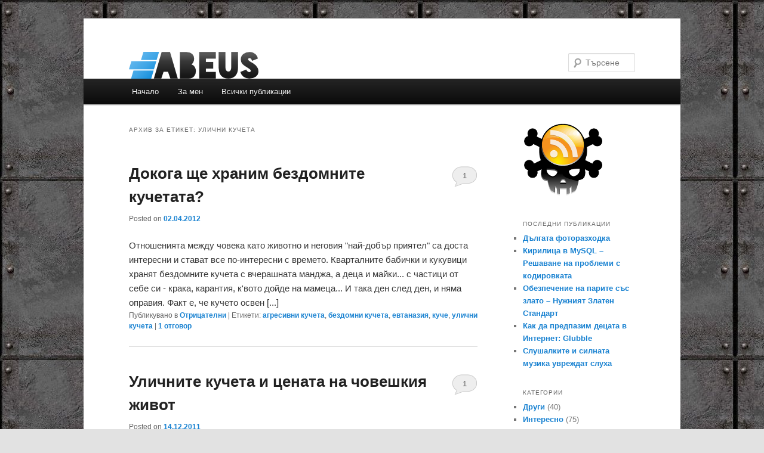

--- FILE ---
content_type: text/html; charset=UTF-8
request_url: https://abeus.com/tag/%D1%83%D0%BB%D0%B8%D1%87%D0%BD%D0%B8-%D0%BA%D1%83%D1%87%D0%B5%D1%82%D0%B0/
body_size: 10442
content:
<!DOCTYPE html>
<!--[if IE 6]>
<html id="ie6" lang="bg-BG">
<![endif]-->
<!--[if IE 7]>
<html id="ie7" lang="bg-BG">
<![endif]-->
<!--[if IE 8]>
<html id="ie8" lang="bg-BG">
<![endif]-->
<!--[if !(IE 6) & !(IE 7) & !(IE 8)]><!-->
<html lang="bg-BG">
<!--<![endif]-->
<head>
<meta charset="UTF-8" />
<meta name="viewport" content="width=device-width" />
<title>улични кучета | Abeus</title>
<link rel="profile" href="https://gmpg.org/xfn/11" />
<link rel="stylesheet" type="text/css" media="all" href="https://abeus.com/wp-content/themes/twentyeleven/style.css" />
<link rel="pingback" href="https://abeus.com/xmlrpc.php" />
<!--[if lt IE 9]>
<script src="https://abeus.com/wp-content/themes/twentyeleven/js/html5.js" type="text/javascript"></script>
<![endif]-->
<meta name='robots' content='max-image-preview:large' />
<link rel="alternate" type="application/rss+xml" title="Abeus &raquo; Поток" href="https://abeus.com/feed/" />
<link rel="alternate" type="application/rss+xml" title="Abeus &raquo; поток за коментари" href="https://abeus.com/comments/feed/" />
<link rel="alternate" type="application/rss+xml" title="Abeus &raquo; поток за етикета улични кучета " href="https://abeus.com/tag/%d1%83%d0%bb%d0%b8%d1%87%d0%bd%d0%b8-%d0%ba%d1%83%d1%87%d0%b5%d1%82%d0%b0/feed/" />
<style id='wp-img-auto-sizes-contain-inline-css' type='text/css'>
img:is([sizes=auto i],[sizes^="auto," i]){contain-intrinsic-size:3000px 1500px}
/*# sourceURL=wp-img-auto-sizes-contain-inline-css */
</style>
<style id='wp-emoji-styles-inline-css' type='text/css'>

	img.wp-smiley, img.emoji {
		display: inline !important;
		border: none !important;
		box-shadow: none !important;
		height: 1em !important;
		width: 1em !important;
		margin: 0 0.07em !important;
		vertical-align: -0.1em !important;
		background: none !important;
		padding: 0 !important;
	}
/*# sourceURL=wp-emoji-styles-inline-css */
</style>
<style id='wp-block-library-inline-css' type='text/css'>
:root{--wp-block-synced-color:#7a00df;--wp-block-synced-color--rgb:122,0,223;--wp-bound-block-color:var(--wp-block-synced-color);--wp-editor-canvas-background:#ddd;--wp-admin-theme-color:#007cba;--wp-admin-theme-color--rgb:0,124,186;--wp-admin-theme-color-darker-10:#006ba1;--wp-admin-theme-color-darker-10--rgb:0,107,160.5;--wp-admin-theme-color-darker-20:#005a87;--wp-admin-theme-color-darker-20--rgb:0,90,135;--wp-admin-border-width-focus:2px}@media (min-resolution:192dpi){:root{--wp-admin-border-width-focus:1.5px}}.wp-element-button{cursor:pointer}:root .has-very-light-gray-background-color{background-color:#eee}:root .has-very-dark-gray-background-color{background-color:#313131}:root .has-very-light-gray-color{color:#eee}:root .has-very-dark-gray-color{color:#313131}:root .has-vivid-green-cyan-to-vivid-cyan-blue-gradient-background{background:linear-gradient(135deg,#00d084,#0693e3)}:root .has-purple-crush-gradient-background{background:linear-gradient(135deg,#34e2e4,#4721fb 50%,#ab1dfe)}:root .has-hazy-dawn-gradient-background{background:linear-gradient(135deg,#faaca8,#dad0ec)}:root .has-subdued-olive-gradient-background{background:linear-gradient(135deg,#fafae1,#67a671)}:root .has-atomic-cream-gradient-background{background:linear-gradient(135deg,#fdd79a,#004a59)}:root .has-nightshade-gradient-background{background:linear-gradient(135deg,#330968,#31cdcf)}:root .has-midnight-gradient-background{background:linear-gradient(135deg,#020381,#2874fc)}:root{--wp--preset--font-size--normal:16px;--wp--preset--font-size--huge:42px}.has-regular-font-size{font-size:1em}.has-larger-font-size{font-size:2.625em}.has-normal-font-size{font-size:var(--wp--preset--font-size--normal)}.has-huge-font-size{font-size:var(--wp--preset--font-size--huge)}.has-text-align-center{text-align:center}.has-text-align-left{text-align:left}.has-text-align-right{text-align:right}.has-fit-text{white-space:nowrap!important}#end-resizable-editor-section{display:none}.aligncenter{clear:both}.items-justified-left{justify-content:flex-start}.items-justified-center{justify-content:center}.items-justified-right{justify-content:flex-end}.items-justified-space-between{justify-content:space-between}.screen-reader-text{border:0;clip-path:inset(50%);height:1px;margin:-1px;overflow:hidden;padding:0;position:absolute;width:1px;word-wrap:normal!important}.screen-reader-text:focus{background-color:#ddd;clip-path:none;color:#444;display:block;font-size:1em;height:auto;left:5px;line-height:normal;padding:15px 23px 14px;text-decoration:none;top:5px;width:auto;z-index:100000}html :where(.has-border-color){border-style:solid}html :where([style*=border-top-color]){border-top-style:solid}html :where([style*=border-right-color]){border-right-style:solid}html :where([style*=border-bottom-color]){border-bottom-style:solid}html :where([style*=border-left-color]){border-left-style:solid}html :where([style*=border-width]){border-style:solid}html :where([style*=border-top-width]){border-top-style:solid}html :where([style*=border-right-width]){border-right-style:solid}html :where([style*=border-bottom-width]){border-bottom-style:solid}html :where([style*=border-left-width]){border-left-style:solid}html :where(img[class*=wp-image-]){height:auto;max-width:100%}:where(figure){margin:0 0 1em}html :where(.is-position-sticky){--wp-admin--admin-bar--position-offset:var(--wp-admin--admin-bar--height,0px)}@media screen and (max-width:600px){html :where(.is-position-sticky){--wp-admin--admin-bar--position-offset:0px}}

/*# sourceURL=wp-block-library-inline-css */
</style><style id='global-styles-inline-css' type='text/css'>
:root{--wp--preset--aspect-ratio--square: 1;--wp--preset--aspect-ratio--4-3: 4/3;--wp--preset--aspect-ratio--3-4: 3/4;--wp--preset--aspect-ratio--3-2: 3/2;--wp--preset--aspect-ratio--2-3: 2/3;--wp--preset--aspect-ratio--16-9: 16/9;--wp--preset--aspect-ratio--9-16: 9/16;--wp--preset--color--black: #000000;--wp--preset--color--cyan-bluish-gray: #abb8c3;--wp--preset--color--white: #ffffff;--wp--preset--color--pale-pink: #f78da7;--wp--preset--color--vivid-red: #cf2e2e;--wp--preset--color--luminous-vivid-orange: #ff6900;--wp--preset--color--luminous-vivid-amber: #fcb900;--wp--preset--color--light-green-cyan: #7bdcb5;--wp--preset--color--vivid-green-cyan: #00d084;--wp--preset--color--pale-cyan-blue: #8ed1fc;--wp--preset--color--vivid-cyan-blue: #0693e3;--wp--preset--color--vivid-purple: #9b51e0;--wp--preset--gradient--vivid-cyan-blue-to-vivid-purple: linear-gradient(135deg,rgb(6,147,227) 0%,rgb(155,81,224) 100%);--wp--preset--gradient--light-green-cyan-to-vivid-green-cyan: linear-gradient(135deg,rgb(122,220,180) 0%,rgb(0,208,130) 100%);--wp--preset--gradient--luminous-vivid-amber-to-luminous-vivid-orange: linear-gradient(135deg,rgb(252,185,0) 0%,rgb(255,105,0) 100%);--wp--preset--gradient--luminous-vivid-orange-to-vivid-red: linear-gradient(135deg,rgb(255,105,0) 0%,rgb(207,46,46) 100%);--wp--preset--gradient--very-light-gray-to-cyan-bluish-gray: linear-gradient(135deg,rgb(238,238,238) 0%,rgb(169,184,195) 100%);--wp--preset--gradient--cool-to-warm-spectrum: linear-gradient(135deg,rgb(74,234,220) 0%,rgb(151,120,209) 20%,rgb(207,42,186) 40%,rgb(238,44,130) 60%,rgb(251,105,98) 80%,rgb(254,248,76) 100%);--wp--preset--gradient--blush-light-purple: linear-gradient(135deg,rgb(255,206,236) 0%,rgb(152,150,240) 100%);--wp--preset--gradient--blush-bordeaux: linear-gradient(135deg,rgb(254,205,165) 0%,rgb(254,45,45) 50%,rgb(107,0,62) 100%);--wp--preset--gradient--luminous-dusk: linear-gradient(135deg,rgb(255,203,112) 0%,rgb(199,81,192) 50%,rgb(65,88,208) 100%);--wp--preset--gradient--pale-ocean: linear-gradient(135deg,rgb(255,245,203) 0%,rgb(182,227,212) 50%,rgb(51,167,181) 100%);--wp--preset--gradient--electric-grass: linear-gradient(135deg,rgb(202,248,128) 0%,rgb(113,206,126) 100%);--wp--preset--gradient--midnight: linear-gradient(135deg,rgb(2,3,129) 0%,rgb(40,116,252) 100%);--wp--preset--font-size--small: 13px;--wp--preset--font-size--medium: 20px;--wp--preset--font-size--large: 36px;--wp--preset--font-size--x-large: 42px;--wp--preset--spacing--20: 0.44rem;--wp--preset--spacing--30: 0.67rem;--wp--preset--spacing--40: 1rem;--wp--preset--spacing--50: 1.5rem;--wp--preset--spacing--60: 2.25rem;--wp--preset--spacing--70: 3.38rem;--wp--preset--spacing--80: 5.06rem;--wp--preset--shadow--natural: 6px 6px 9px rgba(0, 0, 0, 0.2);--wp--preset--shadow--deep: 12px 12px 50px rgba(0, 0, 0, 0.4);--wp--preset--shadow--sharp: 6px 6px 0px rgba(0, 0, 0, 0.2);--wp--preset--shadow--outlined: 6px 6px 0px -3px rgb(255, 255, 255), 6px 6px rgb(0, 0, 0);--wp--preset--shadow--crisp: 6px 6px 0px rgb(0, 0, 0);}:where(.is-layout-flex){gap: 0.5em;}:where(.is-layout-grid){gap: 0.5em;}body .is-layout-flex{display: flex;}.is-layout-flex{flex-wrap: wrap;align-items: center;}.is-layout-flex > :is(*, div){margin: 0;}body .is-layout-grid{display: grid;}.is-layout-grid > :is(*, div){margin: 0;}:where(.wp-block-columns.is-layout-flex){gap: 2em;}:where(.wp-block-columns.is-layout-grid){gap: 2em;}:where(.wp-block-post-template.is-layout-flex){gap: 1.25em;}:where(.wp-block-post-template.is-layout-grid){gap: 1.25em;}.has-black-color{color: var(--wp--preset--color--black) !important;}.has-cyan-bluish-gray-color{color: var(--wp--preset--color--cyan-bluish-gray) !important;}.has-white-color{color: var(--wp--preset--color--white) !important;}.has-pale-pink-color{color: var(--wp--preset--color--pale-pink) !important;}.has-vivid-red-color{color: var(--wp--preset--color--vivid-red) !important;}.has-luminous-vivid-orange-color{color: var(--wp--preset--color--luminous-vivid-orange) !important;}.has-luminous-vivid-amber-color{color: var(--wp--preset--color--luminous-vivid-amber) !important;}.has-light-green-cyan-color{color: var(--wp--preset--color--light-green-cyan) !important;}.has-vivid-green-cyan-color{color: var(--wp--preset--color--vivid-green-cyan) !important;}.has-pale-cyan-blue-color{color: var(--wp--preset--color--pale-cyan-blue) !important;}.has-vivid-cyan-blue-color{color: var(--wp--preset--color--vivid-cyan-blue) !important;}.has-vivid-purple-color{color: var(--wp--preset--color--vivid-purple) !important;}.has-black-background-color{background-color: var(--wp--preset--color--black) !important;}.has-cyan-bluish-gray-background-color{background-color: var(--wp--preset--color--cyan-bluish-gray) !important;}.has-white-background-color{background-color: var(--wp--preset--color--white) !important;}.has-pale-pink-background-color{background-color: var(--wp--preset--color--pale-pink) !important;}.has-vivid-red-background-color{background-color: var(--wp--preset--color--vivid-red) !important;}.has-luminous-vivid-orange-background-color{background-color: var(--wp--preset--color--luminous-vivid-orange) !important;}.has-luminous-vivid-amber-background-color{background-color: var(--wp--preset--color--luminous-vivid-amber) !important;}.has-light-green-cyan-background-color{background-color: var(--wp--preset--color--light-green-cyan) !important;}.has-vivid-green-cyan-background-color{background-color: var(--wp--preset--color--vivid-green-cyan) !important;}.has-pale-cyan-blue-background-color{background-color: var(--wp--preset--color--pale-cyan-blue) !important;}.has-vivid-cyan-blue-background-color{background-color: var(--wp--preset--color--vivid-cyan-blue) !important;}.has-vivid-purple-background-color{background-color: var(--wp--preset--color--vivid-purple) !important;}.has-black-border-color{border-color: var(--wp--preset--color--black) !important;}.has-cyan-bluish-gray-border-color{border-color: var(--wp--preset--color--cyan-bluish-gray) !important;}.has-white-border-color{border-color: var(--wp--preset--color--white) !important;}.has-pale-pink-border-color{border-color: var(--wp--preset--color--pale-pink) !important;}.has-vivid-red-border-color{border-color: var(--wp--preset--color--vivid-red) !important;}.has-luminous-vivid-orange-border-color{border-color: var(--wp--preset--color--luminous-vivid-orange) !important;}.has-luminous-vivid-amber-border-color{border-color: var(--wp--preset--color--luminous-vivid-amber) !important;}.has-light-green-cyan-border-color{border-color: var(--wp--preset--color--light-green-cyan) !important;}.has-vivid-green-cyan-border-color{border-color: var(--wp--preset--color--vivid-green-cyan) !important;}.has-pale-cyan-blue-border-color{border-color: var(--wp--preset--color--pale-cyan-blue) !important;}.has-vivid-cyan-blue-border-color{border-color: var(--wp--preset--color--vivid-cyan-blue) !important;}.has-vivid-purple-border-color{border-color: var(--wp--preset--color--vivid-purple) !important;}.has-vivid-cyan-blue-to-vivid-purple-gradient-background{background: var(--wp--preset--gradient--vivid-cyan-blue-to-vivid-purple) !important;}.has-light-green-cyan-to-vivid-green-cyan-gradient-background{background: var(--wp--preset--gradient--light-green-cyan-to-vivid-green-cyan) !important;}.has-luminous-vivid-amber-to-luminous-vivid-orange-gradient-background{background: var(--wp--preset--gradient--luminous-vivid-amber-to-luminous-vivid-orange) !important;}.has-luminous-vivid-orange-to-vivid-red-gradient-background{background: var(--wp--preset--gradient--luminous-vivid-orange-to-vivid-red) !important;}.has-very-light-gray-to-cyan-bluish-gray-gradient-background{background: var(--wp--preset--gradient--very-light-gray-to-cyan-bluish-gray) !important;}.has-cool-to-warm-spectrum-gradient-background{background: var(--wp--preset--gradient--cool-to-warm-spectrum) !important;}.has-blush-light-purple-gradient-background{background: var(--wp--preset--gradient--blush-light-purple) !important;}.has-blush-bordeaux-gradient-background{background: var(--wp--preset--gradient--blush-bordeaux) !important;}.has-luminous-dusk-gradient-background{background: var(--wp--preset--gradient--luminous-dusk) !important;}.has-pale-ocean-gradient-background{background: var(--wp--preset--gradient--pale-ocean) !important;}.has-electric-grass-gradient-background{background: var(--wp--preset--gradient--electric-grass) !important;}.has-midnight-gradient-background{background: var(--wp--preset--gradient--midnight) !important;}.has-small-font-size{font-size: var(--wp--preset--font-size--small) !important;}.has-medium-font-size{font-size: var(--wp--preset--font-size--medium) !important;}.has-large-font-size{font-size: var(--wp--preset--font-size--large) !important;}.has-x-large-font-size{font-size: var(--wp--preset--font-size--x-large) !important;}
/*# sourceURL=global-styles-inline-css */
</style>

<style id='classic-theme-styles-inline-css' type='text/css'>
/*! This file is auto-generated */
.wp-block-button__link{color:#fff;background-color:#32373c;border-radius:9999px;box-shadow:none;text-decoration:none;padding:calc(.667em + 2px) calc(1.333em + 2px);font-size:1.125em}.wp-block-file__button{background:#32373c;color:#fff;text-decoration:none}
/*# sourceURL=/wp-includes/css/classic-themes.min.css */
</style>
<link rel="https://api.w.org/" href="https://abeus.com/wp-json/" /><link rel="alternate" title="JSON" type="application/json" href="https://abeus.com/wp-json/wp/v2/tags/429" /><link rel="EditURI" type="application/rsd+xml" title="RSD" href="https://abeus.com/xmlrpc.php?rsd" />
<meta name="generator" content="WordPress 6.9" />
<!-- Robots: -->
<meta name="robots" content="noindex,follow" />
<style type="text/css" id="custom-background-css">
body.custom-background { background-image: url("https://abeus.com/wp-content/uploads/2013/08/metal061.jpg"); background-position: left top; background-size: auto; background-repeat: repeat; background-attachment: scroll; }
</style>
	</head>

<body class="archive tag tag-429 custom-background wp-theme-twentyeleven single-author two-column right-sidebar">

<div id="page" class="hfeed">
	<header id="branding" role="banner">
			<hgroup>
				<h1 id="site-title"><a href="https://abeus.com/" title="Abeus" rel="home"><img src="https://abeus.com/wp-content/uploads/2014/05/abeus.png" alt="Abeus"></a></h1>
			</hgroup>

			
								<form method="get" id="searchform" action="https://abeus.com/">
		<label for="s" class="assistive-text">Търсене</label>
		<input type="text" class="field" name="s" id="s" placeholder="Търсене" />
		<input type="submit" class="submit" name="submit" id="searchsubmit" value="Търсене" />
	</form>
			
			<nav id="access" role="navigation">
				<h3 class="assistive-text">Основно меню</h3>
								<div class="skip-link"><a class="assistive-text" href="#content">Към основното съдържание</a></div>
									<div class="skip-link"><a class="assistive-text" href="#secondary">Към вторичното съдържание</a></div>
												<div class="menu"><ul>
<li ><a href="https://abeus.com/">Начало</a></li><li class="page_item page-item-40"><a href="https://abeus.com/about/">За мен</a></li>
<li class="page_item page-item-19"><a href="https://abeus.com/sitemap/">Всички публикации</a></li>
</ul></div>
			</nav><!-- #access -->
	</header><!-- #branding -->


	<div id="main">

		<section id="primary">
			<div id="content" role="main">

			
				<header class="page-header">
					<h1 class="page-title">Архив за етикет: <span>улични кучета</span></h1>

									</header>

				
								
					
	<article id="post-199" class="post-199 post type-post status-publish format-standard hentry category-21 tag-587 tag-196 tag-586 tag-198 tag-429">
		<header class="entry-header">
						<h1 class="entry-title"><a href="https://abeus.com/%d0%b1%d0%b5%d0%b7%d0%b4%d0%be%d0%bc%d0%bd%d0%b8-%d0%ba%d1%83%d1%87%d0%b5%d1%82%d0%b0%d1%82%d0%b0/" rel="bookmark">Докога ще храним бездомните кучетата?</a></h1>
			
						<div class="entry-meta">
				<span class="sep">Posted on </span><a href="https://abeus.com/%d0%b1%d0%b5%d0%b7%d0%b4%d0%be%d0%bc%d0%bd%d0%b8-%d0%ba%d1%83%d1%87%d0%b5%d1%82%d0%b0%d1%82%d0%b0/" title="20:21" rel="bookmark"><time class="entry-date" datetime="2012-04-02T20:21:14+03:00">02.04.2012</time></a><span class="by-author"> <span class="sep"> by </span> <span class="author vcard"><a class="url fn n" href="https://abeus.com/author/abeus/" title="Всички публикации от Abeus" rel="author">Abeus</a></span></span>			</div><!-- .entry-meta -->
			
						<div class="comments-link">
				<a href="https://abeus.com/%d0%b1%d0%b5%d0%b7%d0%b4%d0%be%d0%bc%d0%bd%d0%b8-%d0%ba%d1%83%d1%87%d0%b5%d1%82%d0%b0%d1%82%d0%b0/#comments">1</a>			</div>
					</header><!-- .entry-header -->

				<div class="entry-content">
			Отношенията между човека като животно и неговия "най-добър приятел" са доста интересни и стават все по-интересни с времето. Кварталните бабички и кукувици хранят бездомните кучета с вчерашната манджа, а деца и майки... с частици от себе си - крака, карантия, к'вото дойде на мамеца...



И така ден след ден, и няма оправия.

Факт е, че кучето освен [...]					</div><!-- .entry-content -->
		
		<footer class="entry-meta">
												<span class="cat-links">
				<span class="entry-utility-prep entry-utility-prep-cat-links">Публикувано в</span> <a href="https://abeus.com/category/%d0%be%d1%82%d1%80%d0%b8%d1%86%d0%b0%d1%82%d0%b5%d0%bb%d0%bd%d0%b8/" rel="category tag">Отрицателни</a>			</span>
															<span class="sep"> | </span>
							<span class="tag-links">
				<span class="entry-utility-prep entry-utility-prep-tag-links">Етикети:</span> <a href="https://abeus.com/tag/%d0%b0%d0%b3%d1%80%d0%b5%d1%81%d0%b8%d0%b2%d0%bd%d0%b8-%d0%ba%d1%83%d1%87%d0%b5%d1%82%d0%b0/" rel="tag">агресивни кучета</a>, <a href="https://abeus.com/tag/%d0%b1%d0%b5%d0%b7%d0%b4%d0%be%d0%bc%d0%bd%d0%b8-%d0%ba%d1%83%d1%87%d0%b5%d1%82%d0%b0/" rel="tag">бездомни кучета</a>, <a href="https://abeus.com/tag/%d0%b5%d0%b2%d1%82%d0%b0%d0%bd%d0%b0%d0%b7%d0%b8%d1%8f/" rel="tag">евтаназия</a>, <a href="https://abeus.com/tag/%d0%ba%d1%83%d1%87%d0%b5/" rel="tag">куче</a>, <a href="https://abeus.com/tag/%d1%83%d0%bb%d0%b8%d1%87%d0%bd%d0%b8-%d0%ba%d1%83%d1%87%d0%b5%d1%82%d0%b0/" rel="tag">улични кучета</a>			</span>
						
									<span class="sep"> | </span>
						<span class="comments-link"><a href="https://abeus.com/%d0%b1%d0%b5%d0%b7%d0%b4%d0%be%d0%bc%d0%bd%d0%b8-%d0%ba%d1%83%d1%87%d0%b5%d1%82%d0%b0%d1%82%d0%b0/#comments"><b>1</b> отговор</a></span>
			
					</footer><!-- .entry-meta -->
	</article><!-- #post-199 -->

				
					
	<article id="post-138" class="post-138 post type-post status-publish format-standard hentry category-1 tag-196 tag-430 tag-43 tag-198 tag-429">
		<header class="entry-header">
						<h1 class="entry-title"><a href="https://abeus.com/%d1%83%d0%bb%d0%b8%d1%87%d0%bd%d0%b8%d1%82%d0%b5-%d0%ba%d1%83%d1%87%d0%b5%d1%82%d0%b0/" rel="bookmark">Уличните кучета и цената на човешкия живот</a></h1>
			
						<div class="entry-meta">
				<span class="sep">Posted on </span><a href="https://abeus.com/%d1%83%d0%bb%d0%b8%d1%87%d0%bd%d0%b8%d1%82%d0%b5-%d0%ba%d1%83%d1%87%d0%b5%d1%82%d0%b0/" title="14:01" rel="bookmark"><time class="entry-date" datetime="2011-12-14T14:01:48+02:00">14.12.2011</time></a><span class="by-author"> <span class="sep"> by </span> <span class="author vcard"><a class="url fn n" href="https://abeus.com/author/abeus/" title="Всички публикации от Abeus" rel="author">Abeus</a></span></span>			</div><!-- .entry-meta -->
			
						<div class="comments-link">
				<a href="https://abeus.com/%d1%83%d0%bb%d0%b8%d1%87%d0%bd%d0%b8%d1%82%d0%b5-%d0%ba%d1%83%d1%87%d0%b5%d1%82%d0%b0/#comments">1</a>			</div>
					</header><!-- .entry-header -->

				<div class="entry-content">
			Снощи се прибрах по тъмно и отстрани на блока ми (където не е много осветено) се чу злобно ръмжене - някаква улична мастия с малки кучета ми се беше озъбила, готова да ми връхлети. Върнах се назад, естествено и заобиколих от другия край на блока, като успях да се прибера благополучно този път (за щастие). [...]					</div><!-- .entry-content -->
		
		<footer class="entry-meta">
												<span class="cat-links">
				<span class="entry-utility-prep entry-utility-prep-cat-links">Публикувано в</span> <a href="https://abeus.com/category/%d0%b4%d1%80%d1%83%d0%b3%d0%b8/" rel="category tag">Други</a>			</span>
															<span class="sep"> | </span>
							<span class="tag-links">
				<span class="entry-utility-prep entry-utility-prep-tag-links">Етикети:</span> <a href="https://abeus.com/tag/%d0%b1%d0%b5%d0%b7%d0%b4%d0%be%d0%bc%d0%bd%d0%b8-%d0%ba%d1%83%d1%87%d0%b5%d1%82%d0%b0/" rel="tag">бездомни кучета</a>, <a href="https://abeus.com/tag/%d0%b4%d0%b5%d1%86%d0%b0/" rel="tag">деца</a>, <a href="https://abeus.com/tag/%d0%b6%d0%b8%d0%b2%d0%be%d1%82%d0%bd%d0%b8/" rel="tag">животни</a>, <a href="https://abeus.com/tag/%d0%ba%d1%83%d1%87%d0%b5/" rel="tag">куче</a>, <a href="https://abeus.com/tag/%d1%83%d0%bb%d0%b8%d1%87%d0%bd%d0%b8-%d0%ba%d1%83%d1%87%d0%b5%d1%82%d0%b0/" rel="tag">улични кучета</a>			</span>
						
									<span class="sep"> | </span>
						<span class="comments-link"><a href="https://abeus.com/%d1%83%d0%bb%d0%b8%d1%87%d0%bd%d0%b8%d1%82%d0%b5-%d0%ba%d1%83%d1%87%d0%b5%d1%82%d0%b0/#comments"><b>1</b> отговор</a></span>
			
					</footer><!-- .entry-meta -->
	</article><!-- #post-138 -->

				
				
			
			</div><!-- #content -->
		</section><!-- #primary -->

		<div id="secondary" class="widget-area" role="complementary">
			<aside id="text-3" class="widget widget_text">			<div class="textwidget"><a href="https://abeus.com/feed/" target="_blank"><img src="https://abeus.com/wp-content/uploads/2011/10/rss1.png" alt="RSS абонамент" title="RSS абонамент" /></a></div>
		</aside>
		<aside id="recent-posts-3" class="widget widget_recent_entries">
		<h3 class="widget-title">Последни публикации</h3>
		<ul>
											<li>
					<a href="https://abeus.com/%d0%b4%d1%8a%d0%bb%d0%b3%d0%b0%d1%82%d0%b0-%d1%84%d0%be%d1%82%d0%be%d1%80%d0%b0%d0%b7%d1%85%d0%be%d0%b4%d0%ba%d0%b0/">Дългата фоторазходка</a>
									</li>
											<li>
					<a href="https://abeus.com/mysql-encoding/">Кирилица в MySQL – Решаване на проблеми с кодировката</a>
									</li>
											<li>
					<a href="https://abeus.com/%d0%be%d0%b1%d0%b5%d0%b7%d0%bf%d0%b5%d1%87%d0%b5%d0%bd%d0%b8%d0%b5-%d0%bd%d0%b0-%d0%bf%d0%b0%d1%80%d0%b8%d1%82%d0%b5-%d1%81%d1%8a%d1%81-%d0%b7%d0%bb%d0%b0%d1%82%d0%be/">Обезпечение на парите със злато &#8211; Нужният Златен Стандарт</a>
									</li>
											<li>
					<a href="https://abeus.com/glubble/">Как да предпазим децата в Интернет: Glubble</a>
									</li>
											<li>
					<a href="https://abeus.com/%d1%83%d0%b2%d1%80%d0%b5%d0%b6%d0%b4%d0%b0%d0%bd%d0%b5-%d0%bd%d0%b0-%d1%81%d0%bb%d1%83%d1%85%d0%b0/">Слушалките и силната музика увреждат слуха</a>
									</li>
					</ul>

		</aside><aside id="categories-3" class="widget widget_categories"><h3 class="widget-title">Категории</h3>
			<ul>
					<li class="cat-item cat-item-1"><a href="https://abeus.com/category/%d0%b4%d1%80%d1%83%d0%b3%d0%b8/">Други</a> (40)
</li>
	<li class="cat-item cat-item-164"><a href="https://abeus.com/category/%d0%b8%d0%bd%d1%82%d0%b5%d1%80%d0%b5%d1%81%d0%bd%d0%be/">Интересно</a> (75)
</li>
	<li class="cat-item cat-item-7"><a href="https://abeus.com/category/%d0%bb%d0%b8%d1%87%d0%bd%d0%b8/">Лични</a> (19)
</li>
	<li class="cat-item cat-item-309"><a href="https://abeus.com/category/%d0%be%d1%82%d0%ba%d0%b0%d0%b7%d0%b2%d0%b0%d0%bd%d0%b5-%d1%86%d0%b8%d0%b3%d0%b0%d1%80%d0%b8/">Отказване на цигари</a> (5)
</li>
	<li class="cat-item cat-item-21"><a href="https://abeus.com/category/%d0%be%d1%82%d1%80%d0%b8%d1%86%d0%b0%d1%82%d0%b5%d0%bb%d0%bd%d0%b8/">Отрицателни</a> (55)
</li>
	<li class="cat-item cat-item-20"><a href="https://abeus.com/category/%d0%bf%d0%be%d0%bb%d0%be%d0%b6%d0%b8%d1%82%d0%b5%d0%bb%d0%bd%d0%b8/">Положителни</a> (27)
</li>
	<li class="cat-item cat-item-22"><a href="https://abeus.com/category/%d1%80%d0%b0%d0%b1%d0%be%d1%82%d0%b0/">Работа</a> (4)
</li>
			</ul>

			</aside><aside id="archives-3" class="widget widget_archive"><h3 class="widget-title">Архив</h3>
			<ul>
					<li><a href='https://abeus.com/2023/02/'>февруари 2023</a>&nbsp;(1)</li>
	<li><a href='https://abeus.com/2022/07/'>юли 2022</a>&nbsp;(1)</li>
	<li><a href='https://abeus.com/2020/10/'>октомври 2020</a>&nbsp;(1)</li>
	<li><a href='https://abeus.com/2020/07/'>юли 2020</a>&nbsp;(1)</li>
	<li><a href='https://abeus.com/2020/05/'>май 2020</a>&nbsp;(1)</li>
	<li><a href='https://abeus.com/2019/08/'>август 2019</a>&nbsp;(1)</li>
	<li><a href='https://abeus.com/2019/05/'>май 2019</a>&nbsp;(1)</li>
	<li><a href='https://abeus.com/2019/02/'>февруари 2019</a>&nbsp;(1)</li>
	<li><a href='https://abeus.com/2018/12/'>декември 2018</a>&nbsp;(1)</li>
	<li><a href='https://abeus.com/2018/11/'>ноември 2018</a>&nbsp;(2)</li>
	<li><a href='https://abeus.com/2018/09/'>септември 2018</a>&nbsp;(1)</li>
	<li><a href='https://abeus.com/2018/02/'>февруари 2018</a>&nbsp;(1)</li>
	<li><a href='https://abeus.com/2017/11/'>ноември 2017</a>&nbsp;(1)</li>
	<li><a href='https://abeus.com/2017/07/'>юли 2017</a>&nbsp;(1)</li>
	<li><a href='https://abeus.com/2017/05/'>май 2017</a>&nbsp;(1)</li>
	<li><a href='https://abeus.com/2017/03/'>март 2017</a>&nbsp;(1)</li>
	<li><a href='https://abeus.com/2017/02/'>февруари 2017</a>&nbsp;(1)</li>
	<li><a href='https://abeus.com/2017/01/'>януари 2017</a>&nbsp;(2)</li>
	<li><a href='https://abeus.com/2016/12/'>декември 2016</a>&nbsp;(2)</li>
	<li><a href='https://abeus.com/2016/10/'>октомври 2016</a>&nbsp;(1)</li>
	<li><a href='https://abeus.com/2016/08/'>август 2016</a>&nbsp;(1)</li>
	<li><a href='https://abeus.com/2016/07/'>юли 2016</a>&nbsp;(2)</li>
	<li><a href='https://abeus.com/2015/10/'>октомври 2015</a>&nbsp;(1)</li>
	<li><a href='https://abeus.com/2015/09/'>септември 2015</a>&nbsp;(1)</li>
	<li><a href='https://abeus.com/2015/08/'>август 2015</a>&nbsp;(1)</li>
	<li><a href='https://abeus.com/2015/07/'>юли 2015</a>&nbsp;(1)</li>
	<li><a href='https://abeus.com/2015/04/'>април 2015</a>&nbsp;(1)</li>
	<li><a href='https://abeus.com/2014/11/'>ноември 2014</a>&nbsp;(2)</li>
	<li><a href='https://abeus.com/2014/07/'>юли 2014</a>&nbsp;(1)</li>
	<li><a href='https://abeus.com/2014/05/'>май 2014</a>&nbsp;(2)</li>
	<li><a href='https://abeus.com/2014/04/'>април 2014</a>&nbsp;(1)</li>
	<li><a href='https://abeus.com/2014/02/'>февруари 2014</a>&nbsp;(1)</li>
	<li><a href='https://abeus.com/2013/11/'>ноември 2013</a>&nbsp;(3)</li>
	<li><a href='https://abeus.com/2013/10/'>октомври 2013</a>&nbsp;(2)</li>
	<li><a href='https://abeus.com/2013/09/'>септември 2013</a>&nbsp;(2)</li>
	<li><a href='https://abeus.com/2013/08/'>август 2013</a>&nbsp;(1)</li>
	<li><a href='https://abeus.com/2013/07/'>юли 2013</a>&nbsp;(1)</li>
	<li><a href='https://abeus.com/2013/06/'>юни 2013</a>&nbsp;(1)</li>
	<li><a href='https://abeus.com/2013/05/'>май 2013</a>&nbsp;(2)</li>
	<li><a href='https://abeus.com/2013/03/'>март 2013</a>&nbsp;(2)</li>
	<li><a href='https://abeus.com/2013/02/'>февруари 2013</a>&nbsp;(1)</li>
	<li><a href='https://abeus.com/2013/01/'>януари 2013</a>&nbsp;(2)</li>
	<li><a href='https://abeus.com/2012/12/'>декември 2012</a>&nbsp;(1)</li>
	<li><a href='https://abeus.com/2012/11/'>ноември 2012</a>&nbsp;(3)</li>
	<li><a href='https://abeus.com/2012/10/'>октомври 2012</a>&nbsp;(7)</li>
	<li><a href='https://abeus.com/2012/09/'>септември 2012</a>&nbsp;(2)</li>
	<li><a href='https://abeus.com/2012/08/'>август 2012</a>&nbsp;(2)</li>
	<li><a href='https://abeus.com/2012/07/'>юли 2012</a>&nbsp;(1)</li>
	<li><a href='https://abeus.com/2012/06/'>юни 2012</a>&nbsp;(1)</li>
	<li><a href='https://abeus.com/2012/05/'>май 2012</a>&nbsp;(4)</li>
	<li><a href='https://abeus.com/2012/04/'>април 2012</a>&nbsp;(9)</li>
	<li><a href='https://abeus.com/2012/03/'>март 2012</a>&nbsp;(6)</li>
	<li><a href='https://abeus.com/2012/02/'>февруари 2012</a>&nbsp;(6)</li>
	<li><a href='https://abeus.com/2012/01/'>януари 2012</a>&nbsp;(15)</li>
	<li><a href='https://abeus.com/2011/12/'>декември 2011</a>&nbsp;(18)</li>
	<li><a href='https://abeus.com/2011/11/'>ноември 2011</a>&nbsp;(38)</li>
	<li><a href='https://abeus.com/2011/10/'>октомври 2011</a>&nbsp;(38)</li>
			</ul>

			</aside><aside id="tag_cloud-3" class="widget widget_tag_cloud"><h3 class="widget-title">Етикети</h3><div class="tagcloud"><a href="https://abeus.com/tag/linux/" class="tag-cloud-link tag-link-30 tag-link-position-1" style="font-size: 14.3pt;" aria-label="linux (5 обекти)">linux</a>
<a href="https://abeus.com/tag/%d0%b1%d1%8a%d0%bb%d0%b3%d0%b0%d1%80%d0%b8%d1%8f/" class="tag-cloud-link tag-link-340 tag-link-position-2" style="font-size: 8pt;" aria-label="България (3 обекти)">България</a>
<a href="https://abeus.com/tag/%d0%b8%d0%bd%d1%82%d0%b5%d1%80%d0%bd%d0%b5%d1%82/" class="tag-cloud-link tag-link-111 tag-link-position-3" style="font-size: 8pt;" aria-label="Интернет (3 обекти)">Интернет</a>
<a href="https://abeus.com/tag/%d0%ba%d0%be%d0%bb%d0%b5%d0%b4%d0%b0/" class="tag-cloud-link tag-link-434 tag-link-position-4" style="font-size: 14.3pt;" aria-label="Коледа (5 обекти)">Коледа</a>
<a href="https://abeus.com/tag/%d0%bc%d1%82%d0%b5%d0%bb/" class="tag-cloud-link tag-link-57 tag-link-position-5" style="font-size: 11.5pt;" aria-label="Мтел (4 обекти)">Мтел</a>
<a href="https://abeus.com/tag/%d1%81%d0%be%d1%84%d0%b8%d1%8f/" class="tag-cloud-link tag-link-425 tag-link-position-6" style="font-size: 8pt;" aria-label="София (3 обекти)">София</a>
<a href="https://abeus.com/tag/%d0%b0%d0%b1%d0%b8%d1%82%d1%83%d1%80%d0%b8%d0%b5%d0%bd%d1%82%d0%b8/" class="tag-cloud-link tag-link-614 tag-link-position-7" style="font-size: 8pt;" aria-label="абитуриенти (3 обекти)">абитуриенти</a>
<a href="https://abeus.com/tag/%d0%b0%d0%bb%d0%ba%d0%be%d1%85%d0%be%d0%bb/" class="tag-cloud-link tag-link-95 tag-link-position-8" style="font-size: 22pt;" aria-label="алкохол (9 обекти)">алкохол</a>
<a href="https://abeus.com/tag/%d0%b1%d0%b5%d0%b7%d0%b4%d0%be%d0%bc%d0%bd%d0%b8-%d0%ba%d1%83%d1%87%d0%b5%d1%82%d0%b0/" class="tag-cloud-link tag-link-196 tag-link-position-9" style="font-size: 8pt;" aria-label="бездомни кучета (3 обекти)">бездомни кучета</a>
<a href="https://abeus.com/tag/%d0%b1%d0%b5%d0%b7%d0%be%d0%bf%d0%b0%d1%81%d0%bd%d0%be-%d1%88%d0%be%d1%84%d0%b8%d1%80%d0%b0%d0%bd%d0%b5/" class="tag-cloud-link tag-link-381 tag-link-position-10" style="font-size: 8pt;" aria-label="безопасно шофиране (3 обекти)">безопасно шофиране</a>
<a href="https://abeus.com/tag/%d0%b1%d0%b8%d1%80%d0%b0/" class="tag-cloud-link tag-link-41 tag-link-position-11" style="font-size: 18.5pt;" aria-label="бира (7 обекти)">бира</a>
<a href="https://abeus.com/tag/%d0%b6%d0%b8%d0%b2%d0%be%d1%82%d0%bd%d0%b8/" class="tag-cloud-link tag-link-43 tag-link-position-12" style="font-size: 8pt;" aria-label="животни (3 обекти)">животни</a>
<a href="https://abeus.com/tag/%d0%b7%d0%b0%d0%b2%d0%b5%d0%b4%d0%b5%d0%bd%d0%b8%d1%8f/" class="tag-cloud-link tag-link-263 tag-link-position-13" style="font-size: 8pt;" aria-label="заведения (3 обекти)">заведения</a>
<a href="https://abeus.com/tag/%d0%b7%d0%b8%d0%bc%d0%b0/" class="tag-cloud-link tag-link-86 tag-link-position-14" style="font-size: 8pt;" aria-label="зима (3 обекти)">зима</a>
<a href="https://abeus.com/tag/%d0%b8%d0%b7%d0%b1%d0%be%d1%80%d0%b8/" class="tag-cloud-link tag-link-132 tag-link-position-15" style="font-size: 8pt;" aria-label="избори (3 обекти)">избори</a>
<a href="https://abeus.com/tag/%d0%ba%d0%bb%d0%b8%d0%bc%d0%b0%d1%82%d0%b8%d0%ba/" class="tag-cloud-link tag-link-589 tag-link-position-16" style="font-size: 8pt;" aria-label="климатик (3 обекти)">климатик</a>
<a href="https://abeus.com/tag/%d0%ba%d0%bd%d0%b8%d0%b3%d0%b8/" class="tag-cloud-link tag-link-225 tag-link-position-17" style="font-size: 14.3pt;" aria-label="книги (5 обекти)">книги</a>
<a href="https://abeus.com/tag/%d0%ba%d0%be%d0%bb%d0%b0/" class="tag-cloud-link tag-link-384 tag-link-position-18" style="font-size: 11.5pt;" aria-label="кола (4 обекти)">кола</a>
<a href="https://abeus.com/tag/%d0%ba%d0%be%d0%bc%d1%83%d0%bd%d0%b8%d0%b7%d1%8a%d0%bc/" class="tag-cloud-link tag-link-18 tag-link-position-19" style="font-size: 11.5pt;" aria-label="комунизъм (4 обекти)">комунизъм</a>
<a href="https://abeus.com/tag/%d0%ba%d1%83%d1%87%d0%b5/" class="tag-cloud-link tag-link-198 tag-link-position-20" style="font-size: 11.5pt;" aria-label="куче (4 обекти)">куче</a>
<a href="https://abeus.com/tag/%d0%bb%d0%b0%d0%bf%d1%82%d0%be%d0%bf/" class="tag-cloud-link tag-link-257 tag-link-position-21" style="font-size: 11.5pt;" aria-label="лаптоп (4 обекти)">лаптоп</a>
<a href="https://abeus.com/tag/%d0%bb%d1%8f%d1%82%d0%be/" class="tag-cloud-link tag-link-275 tag-link-position-22" style="font-size: 8pt;" aria-label="лято (3 обекти)">лято</a>
<a href="https://abeus.com/tag/%d0%bc%d0%be%d1%80%d0%b5/" class="tag-cloud-link tag-link-276 tag-link-position-23" style="font-size: 8pt;" aria-label="море (3 обекти)">море</a>
<a href="https://abeus.com/tag/%d0%bc%d1%8a%d0%b6/" class="tag-cloud-link tag-link-98 tag-link-position-24" style="font-size: 8pt;" aria-label="мъж (3 обекти)">мъж</a>
<a href="https://abeus.com/tag/%d0%be%d1%82%d0%ba%d0%b0%d0%b7%d0%b2%d0%b0%d0%bd%d0%b5-%d0%bd%d0%b0-%d1%86%d0%b8%d0%b3%d0%b0%d1%80%d0%b8%d1%82%d0%b5/" class="tag-cloud-link tag-link-215 tag-link-position-25" style="font-size: 16.75pt;" aria-label="отказване на цигарите (6 обекти)">отказване на цигарите</a>
<a href="https://abeus.com/tag/%d0%bf%d0%b0%d1%80%d0%b8/" class="tag-cloud-link tag-link-26 tag-link-position-26" style="font-size: 11.5pt;" aria-label="пари (4 обекти)">пари</a>
<a href="https://abeus.com/tag/%d0%bf%d0%be%d0%bb%d0%b8%d1%82%d0%b8%d0%ba%d0%b0/" class="tag-cloud-link tag-link-145 tag-link-position-27" style="font-size: 11.5pt;" aria-label="политика (4 обекти)">политика</a>
<a href="https://abeus.com/tag/%d0%bf%d0%be%d1%87%d0%b8%d1%81%d1%82%d0%b2%d0%b0%d0%bd%d0%b5/" class="tag-cloud-link tag-link-73 tag-link-position-28" style="font-size: 11.5pt;" aria-label="почистване (4 обекти)">почистване</a>
<a href="https://abeus.com/tag/%d0%bf%d1%80%d0%b8%d1%8f%d1%82%d0%b5%d0%bb%d0%b8/" class="tag-cloud-link tag-link-349 tag-link-position-29" style="font-size: 14.3pt;" aria-label="приятели (5 обекти)">приятели</a>
<a href="https://abeus.com/tag/%d0%bf%d1%83%d1%88%d0%b5%d0%bd%d0%b5/" class="tag-cloud-link tag-link-143 tag-link-position-30" style="font-size: 11.5pt;" aria-label="пушене (4 обекти)">пушене</a>
<a href="https://abeus.com/tag/%d1%80%d0%b0%d0%b7%d1%85%d0%be%d0%b4%d0%ba%d0%b0/" class="tag-cloud-link tag-link-78 tag-link-position-31" style="font-size: 8pt;" aria-label="разходка (3 обекти)">разходка</a>
<a href="https://abeus.com/tag/%d1%80%d0%b5%d0%bb%d0%b8%d0%b3%d0%b8%d1%8f/" class="tag-cloud-link tag-link-178 tag-link-position-32" style="font-size: 8pt;" aria-label="религия (3 обекти)">религия</a>
<a href="https://abeus.com/tag/%d1%81%d0%bc%d0%b5%d1%82%d0%ba%d0%b8/" class="tag-cloud-link tag-link-91 tag-link-position-33" style="font-size: 14.3pt;" aria-label="сметки (5 обекти)">сметки</a>
<a href="https://abeus.com/tag/%d1%81%d0%bf%d0%b0%d0%bc/" class="tag-cloud-link tag-link-35 tag-link-position-34" style="font-size: 11.5pt;" aria-label="спам (4 обекти)">спам</a>
<a href="https://abeus.com/tag/%d1%81%d0%bf%d0%be%d1%80%d1%82/" class="tag-cloud-link tag-link-65 tag-link-position-35" style="font-size: 11.5pt;" aria-label="спорт (4 обекти)">спорт</a>
<a href="https://abeus.com/tag/%d1%82%d0%b5%d0%bb%d0%b5%d0%b2%d0%b8%d0%b7%d0%b8%d1%8f/" class="tag-cloud-link tag-link-220 tag-link-position-36" style="font-size: 8pt;" aria-label="телевизия (3 обекти)">телевизия</a>
<a href="https://abeus.com/tag/%d1%82%d1%8e%d1%82%d1%8e%d0%bd%d0%be%d0%bf%d1%83%d1%88%d0%b5%d0%bd%d0%b5/" class="tag-cloud-link tag-link-212 tag-link-position-37" style="font-size: 16.75pt;" aria-label="тютюнопушене (6 обекти)">тютюнопушене</a>
<a href="https://abeus.com/tag/%d1%84%d0%b8%d0%bb%d0%bc/" class="tag-cloud-link tag-link-166 tag-link-position-38" style="font-size: 14.3pt;" aria-label="филм (5 обекти)">филм</a>
<a href="https://abeus.com/tag/%d1%84%d0%b8%d1%82%d0%bd%d0%b5%d1%81/" class="tag-cloud-link tag-link-105 tag-link-position-39" style="font-size: 11.5pt;" aria-label="фитнес (4 обекти)">фитнес</a>
<a href="https://abeus.com/tag/%d1%84%d1%83%d1%82%d0%b1%d0%be%d0%bb/" class="tag-cloud-link tag-link-63 tag-link-position-40" style="font-size: 11.5pt;" aria-label="футбол (4 обекти)">футбол</a>
<a href="https://abeus.com/tag/%d1%85%d0%b0%d0%bf%d1%87%d0%b5%d1%82%d0%b0/" class="tag-cloud-link tag-link-106 tag-link-position-41" style="font-size: 8pt;" aria-label="хапчета (3 обекти)">хапчета</a>
<a href="https://abeus.com/tag/%d1%86%d0%b5%d0%bd%d0%b8/" class="tag-cloud-link tag-link-52 tag-link-position-42" style="font-size: 8pt;" aria-label="цени (3 обекти)">цени</a>
<a href="https://abeus.com/tag/%d1%86%d0%b8%d0%b3%d0%b0%d1%80%d0%b8/" class="tag-cloud-link tag-link-144 tag-link-position-43" style="font-size: 14.3pt;" aria-label="цигари (5 обекти)">цигари</a>
<a href="https://abeus.com/tag/%d1%87%d0%b0%d0%bb%d0%b3%d0%b0/" class="tag-cloud-link tag-link-156 tag-link-position-44" style="font-size: 14.3pt;" aria-label="чалга (5 обекти)">чалга</a>
<a href="https://abeus.com/tag/%d1%88%d0%be%d1%84%d1%8c%d0%be%d1%80%d0%b8/" class="tag-cloud-link tag-link-298 tag-link-position-45" style="font-size: 14.3pt;" aria-label="шофьори (5 обекти)">шофьори</a></div>
</aside><aside id="custom_html-2" class="widget_text widget widget_custom_html"><div class="textwidget custom-html-widget"><a href="https://uptimeradar.com/#4ftCph" target="_blank"><img src="https://cdn.uptimeradar.com/4ftCph.svg" alt="uptime monitoring"/></a></div></aside>		</div><!-- #secondary .widget-area -->

	</div><!-- #main -->

	<footer id="colophon" role="contentinfo">

			

			<div id="site-generator">
								<a href="#" title="Семантична система за публикуване">Задвижвано с гордост от  WordPress</a>
			</div>
	</footer><!-- #colophon -->
</div><!-- #page -->

<script type="speculationrules">
{"prefetch":[{"source":"document","where":{"and":[{"href_matches":"/*"},{"not":{"href_matches":["/wp-*.php","/wp-admin/*","/wp-content/uploads/*","/wp-content/*","/wp-content/plugins/*","/wp-content/themes/twentyeleven/*","/*\\?(.+)"]}},{"not":{"selector_matches":"a[rel~=\"nofollow\"]"}},{"not":{"selector_matches":".no-prefetch, .no-prefetch a"}}]},"eagerness":"conservative"}]}
</script>
<script id="wp-emoji-settings" type="application/json">
{"baseUrl":"https://s.w.org/images/core/emoji/17.0.2/72x72/","ext":".png","svgUrl":"https://s.w.org/images/core/emoji/17.0.2/svg/","svgExt":".svg","source":{"concatemoji":"https://abeus.com/wp-includes/js/wp-emoji-release.min.js?ver=6.9"}}
</script>
<script type="module">
/* <![CDATA[ */
/*! This file is auto-generated */
const a=JSON.parse(document.getElementById("wp-emoji-settings").textContent),o=(window._wpemojiSettings=a,"wpEmojiSettingsSupports"),s=["flag","emoji"];function i(e){try{var t={supportTests:e,timestamp:(new Date).valueOf()};sessionStorage.setItem(o,JSON.stringify(t))}catch(e){}}function c(e,t,n){e.clearRect(0,0,e.canvas.width,e.canvas.height),e.fillText(t,0,0);t=new Uint32Array(e.getImageData(0,0,e.canvas.width,e.canvas.height).data);e.clearRect(0,0,e.canvas.width,e.canvas.height),e.fillText(n,0,0);const a=new Uint32Array(e.getImageData(0,0,e.canvas.width,e.canvas.height).data);return t.every((e,t)=>e===a[t])}function p(e,t){e.clearRect(0,0,e.canvas.width,e.canvas.height),e.fillText(t,0,0);var n=e.getImageData(16,16,1,1);for(let e=0;e<n.data.length;e++)if(0!==n.data[e])return!1;return!0}function u(e,t,n,a){switch(t){case"flag":return n(e,"\ud83c\udff3\ufe0f\u200d\u26a7\ufe0f","\ud83c\udff3\ufe0f\u200b\u26a7\ufe0f")?!1:!n(e,"\ud83c\udde8\ud83c\uddf6","\ud83c\udde8\u200b\ud83c\uddf6")&&!n(e,"\ud83c\udff4\udb40\udc67\udb40\udc62\udb40\udc65\udb40\udc6e\udb40\udc67\udb40\udc7f","\ud83c\udff4\u200b\udb40\udc67\u200b\udb40\udc62\u200b\udb40\udc65\u200b\udb40\udc6e\u200b\udb40\udc67\u200b\udb40\udc7f");case"emoji":return!a(e,"\ud83e\u1fac8")}return!1}function f(e,t,n,a){let r;const o=(r="undefined"!=typeof WorkerGlobalScope&&self instanceof WorkerGlobalScope?new OffscreenCanvas(300,150):document.createElement("canvas")).getContext("2d",{willReadFrequently:!0}),s=(o.textBaseline="top",o.font="600 32px Arial",{});return e.forEach(e=>{s[e]=t(o,e,n,a)}),s}function r(e){var t=document.createElement("script");t.src=e,t.defer=!0,document.head.appendChild(t)}a.supports={everything:!0,everythingExceptFlag:!0},new Promise(t=>{let n=function(){try{var e=JSON.parse(sessionStorage.getItem(o));if("object"==typeof e&&"number"==typeof e.timestamp&&(new Date).valueOf()<e.timestamp+604800&&"object"==typeof e.supportTests)return e.supportTests}catch(e){}return null}();if(!n){if("undefined"!=typeof Worker&&"undefined"!=typeof OffscreenCanvas&&"undefined"!=typeof URL&&URL.createObjectURL&&"undefined"!=typeof Blob)try{var e="postMessage("+f.toString()+"("+[JSON.stringify(s),u.toString(),c.toString(),p.toString()].join(",")+"));",a=new Blob([e],{type:"text/javascript"});const r=new Worker(URL.createObjectURL(a),{name:"wpTestEmojiSupports"});return void(r.onmessage=e=>{i(n=e.data),r.terminate(),t(n)})}catch(e){}i(n=f(s,u,c,p))}t(n)}).then(e=>{for(const n in e)a.supports[n]=e[n],a.supports.everything=a.supports.everything&&a.supports[n],"flag"!==n&&(a.supports.everythingExceptFlag=a.supports.everythingExceptFlag&&a.supports[n]);var t;a.supports.everythingExceptFlag=a.supports.everythingExceptFlag&&!a.supports.flag,a.supports.everything||((t=a.source||{}).concatemoji?r(t.concatemoji):t.wpemoji&&t.twemoji&&(r(t.twemoji),r(t.wpemoji)))});
//# sourceURL=https://abeus.com/wp-includes/js/wp-emoji-loader.min.js
/* ]]> */
</script>

<script defer src="https://static.cloudflareinsights.com/beacon.min.js/vcd15cbe7772f49c399c6a5babf22c1241717689176015" integrity="sha512-ZpsOmlRQV6y907TI0dKBHq9Md29nnaEIPlkf84rnaERnq6zvWvPUqr2ft8M1aS28oN72PdrCzSjY4U6VaAw1EQ==" data-cf-beacon='{"version":"2024.11.0","token":"5e8c20e099254b33bab1da05f78c6a8d","r":1,"server_timing":{"name":{"cfCacheStatus":true,"cfEdge":true,"cfExtPri":true,"cfL4":true,"cfOrigin":true,"cfSpeedBrain":true},"location_startswith":null}}' crossorigin="anonymous"></script>
</body>
</html>